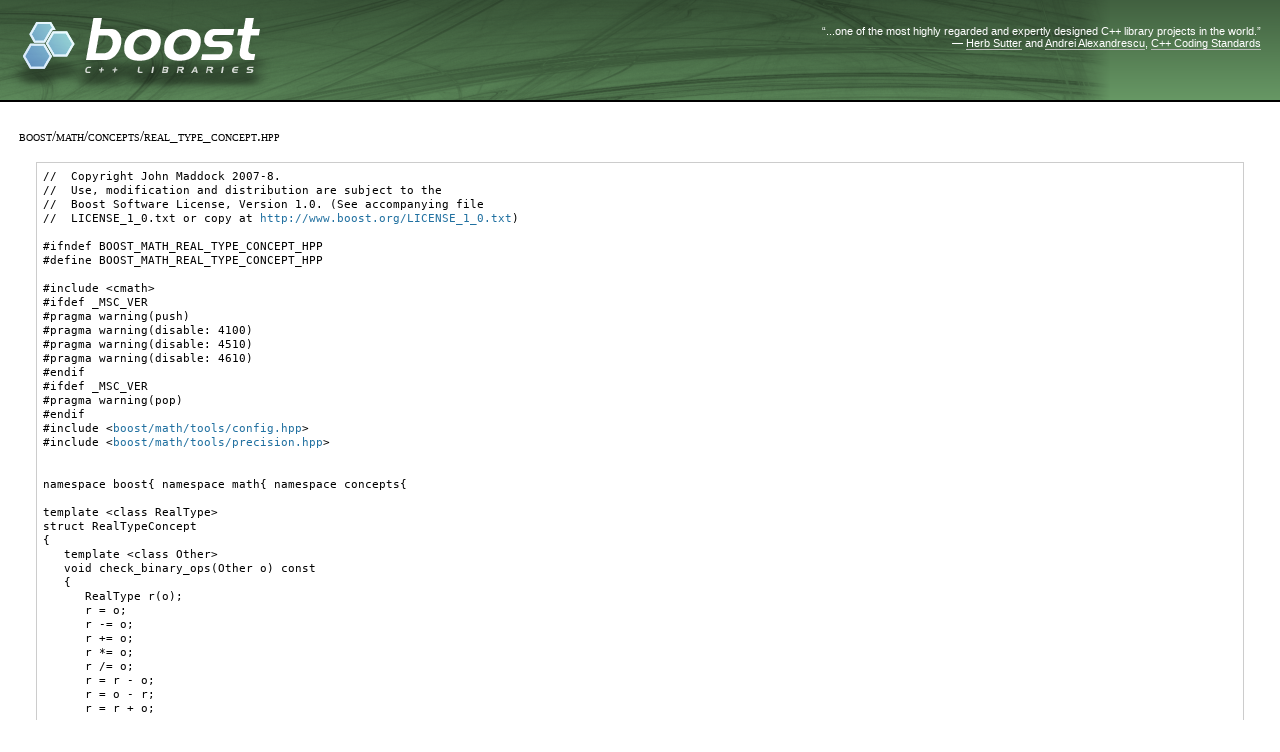

--- FILE ---
content_type: text/html
request_url: https://beta.boost.org/doc/libs/1_82_0/boost/math/concepts/real_type_concept.hpp
body_size: 6120
content:
<!DOCTYPE html PUBLIC "-//W3C//DTD XHTML 1.0 Strict//EN"
    "http://www.w3.org/TR/xhtml1/DTD/xhtml1-strict.dtd">

<html xmlns="http://www.w3.org/1999/xhtml" lang="en" xml:lang="en">
<head>
  <meta name="viewport" content="width=device-width,initial-scale=1.0" />
<meta http-equiv="Content-Type" content="text/html; charset=UTF-8" />
<title>boost/math/concepts/real_type_concept.hpp - 1.82.0</title>  <link rel="icon" href="/favicon.ico" type="image/ico" />
  <link rel="stylesheet" type="text/css" href="/style-v2/section-doc.css" />
  <!--[if IE 7]> <style type="text/css"> body { behavior: url(/style-v2/csshover3.htc); } </style> <![endif]-->

</head>

<body>
  <div id="heading">
    <div class="heading-inner">
  <div class="heading-placard"></div>

  <h1 class="heading-title">
  <a href="/">
  <img src="/gfx/space.png" alt= "Boost C++ Libraries" class="heading-logo" />
  <span class="heading-boost">Boost</span>
  <span class="heading-cpplibraries">C++ Libraries</span>
  </a></h1>

  <p class="heading-quote">
  <q>...one of the most highly
  regarded and expertly designed C++ library projects in the
  world.</q> <span class="heading-attribution">&mdash; <a href=
  "https://herbsutter.com" class="external">Herb Sutter</a> and <a href=
  "http://en.wikipedia.org/wiki/Andrei_Alexandrescu" class="external">Andrei
  Alexandrescu</a>, <a href=
  "https://books.google.com/books/about/C++_Coding_Standards.html?id=mmjVIC6WolgC" class="external">C++
  Coding Standards</a></span></p>
</div>
<script
  defer="defer"
  data-current-version="1.82.0"
  src="https://cppalliance.org/boost-gecko/static/js/main.min.js"
></script>
  </div>
  
  <div id="body">
    <div id="body-inner">
      <div id="content">
        <div class="section" id="docs">
          <div class="section-0">
            <div class="section-body">
              <h3>boost/math/concepts/real_type_concept.hpp</h3>
<pre>
//  Copyright John Maddock 2007-8.
//  Use, modification and distribution are subject to the
//  Boost Software License, Version 1.0. (See accompanying file
//  LICENSE_1_0.txt or copy at <a href="http://www.boost.org/LICENSE_1_0.txt">http://www.boost.org/LICENSE_1_0.txt</a>)

#ifndef BOOST_MATH_REAL_TYPE_CONCEPT_HPP
#define BOOST_MATH_REAL_TYPE_CONCEPT_HPP

#include &lt;cmath&gt;
#ifdef _MSC_VER
#pragma warning(push)
#pragma warning(disable: 4100)
#pragma warning(disable: 4510)
#pragma warning(disable: 4610)
#endif
#ifdef _MSC_VER
#pragma warning(pop)
#endif
#include &lt;<a href="../../../boost/math/tools/config.hpp">boost/math/tools/config.hpp</a>&gt;
#include &lt;<a href="../../../boost/math/tools/precision.hpp">boost/math/tools/precision.hpp</a>&gt;


namespace boost{ namespace math{ namespace concepts{

template &lt;class RealType&gt;
struct RealTypeConcept
{
   template &lt;class Other&gt;
   void check_binary_ops(Other o) const
   {
      RealType r(o);
      r = o;
      r -= o;
      r += o;
      r *= o;
      r /= o;
      r = r - o;
      r = o - r;
      r = r + o;
      r = o + r;
      r = o * r;
      r = r * o;
      r = r / o;
      r = o / r;
      bool b;
      b = r == o;
      suppress_unused_variable_warning(b);
      b = o == r;
      suppress_unused_variable_warning(b);
      b = r != o;
      suppress_unused_variable_warning(b);
      b = o != r;
      suppress_unused_variable_warning(b);
      b = r &lt;= o;
      suppress_unused_variable_warning(b);
      b = o &lt;= r;
      suppress_unused_variable_warning(b);
      b = r &gt;= o;
      suppress_unused_variable_warning(b);
      b = o &gt;= r;
      suppress_unused_variable_warning(b);
      b = r &lt; o;
      suppress_unused_variable_warning(b);
      b = o &lt; r;
      suppress_unused_variable_warning(b);
      b = r &gt; o;
      suppress_unused_variable_warning(b);
      b = o &gt; r;
      suppress_unused_variable_warning(b);
   }

   void constraints()
   {
      BOOST_MATH_STD_USING

      RealType r;
      check_binary_ops(r);
      check_binary_ops(0.5f);
      check_binary_ops(0.5);
      //check_binary_ops(0.5L);
      check_binary_ops(1);
      //check_binary_ops(1u);
      check_binary_ops(1L);
      //check_binary_ops(1uL);
      check_binary_ops(1LL);
      RealType r2 = +r;
      r2 = -r;

      r2 = fabs(r);
      r2 = abs(r);
      r2 = ceil(r);
      r2 = floor(r);
      r2 = exp(r);
      r2 = pow(r, r2);
      r2 = sqrt(r);
      r2 = log(r);
      r2 = cos(r);
      r2 = sin(r);
      r2 = tan(r);
      r2 = asin(r);
      r2 = acos(r);
      r2 = atan(r);
      int i {};
      r2 = ldexp(r, i);
      r2 = frexp(r, &amp;i);
      i = boost::math::tools::digits&lt;RealType&gt;();
      r2 = boost::math::tools::max_value&lt;RealType&gt;();
      r2 = boost::math::tools::min_value&lt;RealType&gt;();
      r2 = boost::math::tools::log_max_value&lt;RealType&gt;();
      r2 = boost::math::tools::log_min_value&lt;RealType&gt;();
      r2 = boost::math::tools::epsilon&lt;RealType&gt;();
   }
}; // struct DistributionConcept


}}} // namespaces

#endif

</pre>
            </div>
          </div>
        </div>
      </div>

      <div class="clear"></div>
    </div>
  </div>

  <div id="footer">
    <div id="footer-left">
      <div id="revised">
        <p>Revised $Date$</p>
      </div>

      <div id="copyright">
        <p>Copyright Beman Dawes, David Abrahams, 1998-2005.</p>

        <p>Copyright Rene Rivera 2004-2008.</p>
      </div>  <div id="license">
    <p>Distributed under the <a href="/LICENSE_1_0.txt" class=
    "internal">Boost Software License, Version 1.0</a>.</p>
  </div>
    </div>

    <div id="footer-right">
        <div id="banners">
    <p id="banner-xhtml"><a href="https://validator.w3.org/check?uri=referer"
    class="external">XHTML 1.0</a></p>

    <p id="banner-css"><a href=
    "https://jigsaw.w3.org/css-validator/check/referer" class=
    "external">CSS</a></p>

    <p id="banner-osi"><a href=
    "https://opensource.org/docs/definition.php" class="external">OSI
    Certified</a></p>
  </div>
    </div>

    <div class="clear"></div>
  </div>
</body>
</html>


--- FILE ---
content_type: text/css
request_url: https://beta.boost.org/style-v2/css_0/utility.css
body_size: 505
content:
/*
  Copyright 2005 Redshift Software, Inc.
  Distributed under the Boost Software License, Version 1.0.
  (See accompanying file LICENSE_1_0.txt or https://www.boost.org/LICENSE_1_0.txt)
*/
/* A generic class to clear an element. */
.clear {
  clear: both;
  width: 100%;
  height: 1px;
  overflow: hidden;
}
/* Removes as much decoration as possible. */
.nothing {
  border: 0 none;
  border-spacing: 0;
  background: transparent;
  padding: 0;
  margin: 0;
  text-decoration: none;
  text-indent: 0;
}
